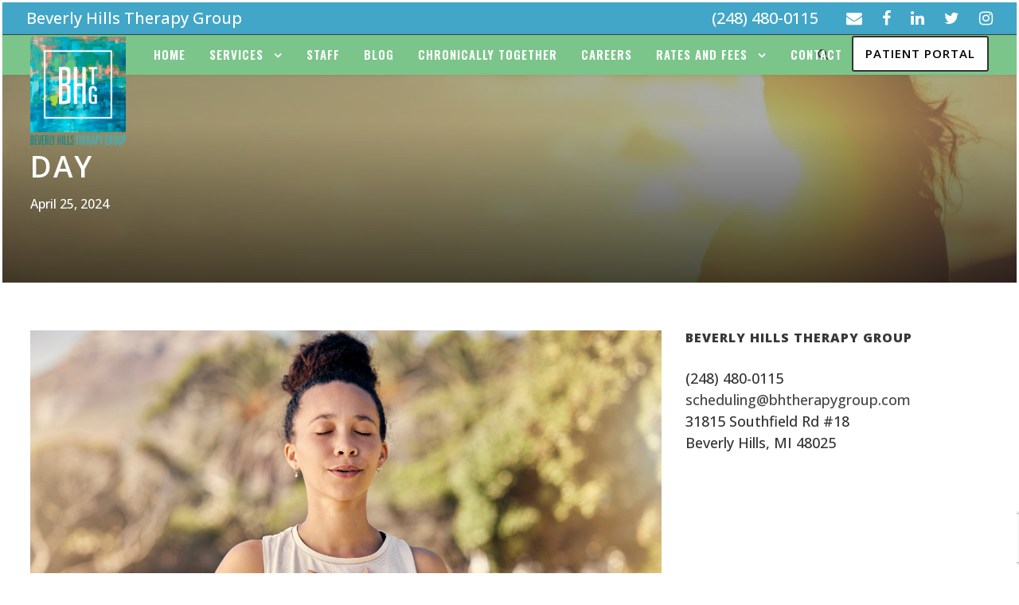

--- FILE ---
content_type: text/html; charset=utf-8
request_url: https://www.google.com/recaptcha/api2/anchor?ar=1&k=6Lei850pAAAAAI2yDRaO0dsYlRzi0cwRI0v6oZtu&co=aHR0cHM6Ly9iaHRoZXJhcHlncm91cC5jb206NDQz&hl=en&v=PoyoqOPhxBO7pBk68S4YbpHZ&size=invisible&anchor-ms=20000&execute-ms=30000&cb=60obphw94www
body_size: 48755
content:
<!DOCTYPE HTML><html dir="ltr" lang="en"><head><meta http-equiv="Content-Type" content="text/html; charset=UTF-8">
<meta http-equiv="X-UA-Compatible" content="IE=edge">
<title>reCAPTCHA</title>
<style type="text/css">
/* cyrillic-ext */
@font-face {
  font-family: 'Roboto';
  font-style: normal;
  font-weight: 400;
  font-stretch: 100%;
  src: url(//fonts.gstatic.com/s/roboto/v48/KFO7CnqEu92Fr1ME7kSn66aGLdTylUAMa3GUBHMdazTgWw.woff2) format('woff2');
  unicode-range: U+0460-052F, U+1C80-1C8A, U+20B4, U+2DE0-2DFF, U+A640-A69F, U+FE2E-FE2F;
}
/* cyrillic */
@font-face {
  font-family: 'Roboto';
  font-style: normal;
  font-weight: 400;
  font-stretch: 100%;
  src: url(//fonts.gstatic.com/s/roboto/v48/KFO7CnqEu92Fr1ME7kSn66aGLdTylUAMa3iUBHMdazTgWw.woff2) format('woff2');
  unicode-range: U+0301, U+0400-045F, U+0490-0491, U+04B0-04B1, U+2116;
}
/* greek-ext */
@font-face {
  font-family: 'Roboto';
  font-style: normal;
  font-weight: 400;
  font-stretch: 100%;
  src: url(//fonts.gstatic.com/s/roboto/v48/KFO7CnqEu92Fr1ME7kSn66aGLdTylUAMa3CUBHMdazTgWw.woff2) format('woff2');
  unicode-range: U+1F00-1FFF;
}
/* greek */
@font-face {
  font-family: 'Roboto';
  font-style: normal;
  font-weight: 400;
  font-stretch: 100%;
  src: url(//fonts.gstatic.com/s/roboto/v48/KFO7CnqEu92Fr1ME7kSn66aGLdTylUAMa3-UBHMdazTgWw.woff2) format('woff2');
  unicode-range: U+0370-0377, U+037A-037F, U+0384-038A, U+038C, U+038E-03A1, U+03A3-03FF;
}
/* math */
@font-face {
  font-family: 'Roboto';
  font-style: normal;
  font-weight: 400;
  font-stretch: 100%;
  src: url(//fonts.gstatic.com/s/roboto/v48/KFO7CnqEu92Fr1ME7kSn66aGLdTylUAMawCUBHMdazTgWw.woff2) format('woff2');
  unicode-range: U+0302-0303, U+0305, U+0307-0308, U+0310, U+0312, U+0315, U+031A, U+0326-0327, U+032C, U+032F-0330, U+0332-0333, U+0338, U+033A, U+0346, U+034D, U+0391-03A1, U+03A3-03A9, U+03B1-03C9, U+03D1, U+03D5-03D6, U+03F0-03F1, U+03F4-03F5, U+2016-2017, U+2034-2038, U+203C, U+2040, U+2043, U+2047, U+2050, U+2057, U+205F, U+2070-2071, U+2074-208E, U+2090-209C, U+20D0-20DC, U+20E1, U+20E5-20EF, U+2100-2112, U+2114-2115, U+2117-2121, U+2123-214F, U+2190, U+2192, U+2194-21AE, U+21B0-21E5, U+21F1-21F2, U+21F4-2211, U+2213-2214, U+2216-22FF, U+2308-230B, U+2310, U+2319, U+231C-2321, U+2336-237A, U+237C, U+2395, U+239B-23B7, U+23D0, U+23DC-23E1, U+2474-2475, U+25AF, U+25B3, U+25B7, U+25BD, U+25C1, U+25CA, U+25CC, U+25FB, U+266D-266F, U+27C0-27FF, U+2900-2AFF, U+2B0E-2B11, U+2B30-2B4C, U+2BFE, U+3030, U+FF5B, U+FF5D, U+1D400-1D7FF, U+1EE00-1EEFF;
}
/* symbols */
@font-face {
  font-family: 'Roboto';
  font-style: normal;
  font-weight: 400;
  font-stretch: 100%;
  src: url(//fonts.gstatic.com/s/roboto/v48/KFO7CnqEu92Fr1ME7kSn66aGLdTylUAMaxKUBHMdazTgWw.woff2) format('woff2');
  unicode-range: U+0001-000C, U+000E-001F, U+007F-009F, U+20DD-20E0, U+20E2-20E4, U+2150-218F, U+2190, U+2192, U+2194-2199, U+21AF, U+21E6-21F0, U+21F3, U+2218-2219, U+2299, U+22C4-22C6, U+2300-243F, U+2440-244A, U+2460-24FF, U+25A0-27BF, U+2800-28FF, U+2921-2922, U+2981, U+29BF, U+29EB, U+2B00-2BFF, U+4DC0-4DFF, U+FFF9-FFFB, U+10140-1018E, U+10190-1019C, U+101A0, U+101D0-101FD, U+102E0-102FB, U+10E60-10E7E, U+1D2C0-1D2D3, U+1D2E0-1D37F, U+1F000-1F0FF, U+1F100-1F1AD, U+1F1E6-1F1FF, U+1F30D-1F30F, U+1F315, U+1F31C, U+1F31E, U+1F320-1F32C, U+1F336, U+1F378, U+1F37D, U+1F382, U+1F393-1F39F, U+1F3A7-1F3A8, U+1F3AC-1F3AF, U+1F3C2, U+1F3C4-1F3C6, U+1F3CA-1F3CE, U+1F3D4-1F3E0, U+1F3ED, U+1F3F1-1F3F3, U+1F3F5-1F3F7, U+1F408, U+1F415, U+1F41F, U+1F426, U+1F43F, U+1F441-1F442, U+1F444, U+1F446-1F449, U+1F44C-1F44E, U+1F453, U+1F46A, U+1F47D, U+1F4A3, U+1F4B0, U+1F4B3, U+1F4B9, U+1F4BB, U+1F4BF, U+1F4C8-1F4CB, U+1F4D6, U+1F4DA, U+1F4DF, U+1F4E3-1F4E6, U+1F4EA-1F4ED, U+1F4F7, U+1F4F9-1F4FB, U+1F4FD-1F4FE, U+1F503, U+1F507-1F50B, U+1F50D, U+1F512-1F513, U+1F53E-1F54A, U+1F54F-1F5FA, U+1F610, U+1F650-1F67F, U+1F687, U+1F68D, U+1F691, U+1F694, U+1F698, U+1F6AD, U+1F6B2, U+1F6B9-1F6BA, U+1F6BC, U+1F6C6-1F6CF, U+1F6D3-1F6D7, U+1F6E0-1F6EA, U+1F6F0-1F6F3, U+1F6F7-1F6FC, U+1F700-1F7FF, U+1F800-1F80B, U+1F810-1F847, U+1F850-1F859, U+1F860-1F887, U+1F890-1F8AD, U+1F8B0-1F8BB, U+1F8C0-1F8C1, U+1F900-1F90B, U+1F93B, U+1F946, U+1F984, U+1F996, U+1F9E9, U+1FA00-1FA6F, U+1FA70-1FA7C, U+1FA80-1FA89, U+1FA8F-1FAC6, U+1FACE-1FADC, U+1FADF-1FAE9, U+1FAF0-1FAF8, U+1FB00-1FBFF;
}
/* vietnamese */
@font-face {
  font-family: 'Roboto';
  font-style: normal;
  font-weight: 400;
  font-stretch: 100%;
  src: url(//fonts.gstatic.com/s/roboto/v48/KFO7CnqEu92Fr1ME7kSn66aGLdTylUAMa3OUBHMdazTgWw.woff2) format('woff2');
  unicode-range: U+0102-0103, U+0110-0111, U+0128-0129, U+0168-0169, U+01A0-01A1, U+01AF-01B0, U+0300-0301, U+0303-0304, U+0308-0309, U+0323, U+0329, U+1EA0-1EF9, U+20AB;
}
/* latin-ext */
@font-face {
  font-family: 'Roboto';
  font-style: normal;
  font-weight: 400;
  font-stretch: 100%;
  src: url(//fonts.gstatic.com/s/roboto/v48/KFO7CnqEu92Fr1ME7kSn66aGLdTylUAMa3KUBHMdazTgWw.woff2) format('woff2');
  unicode-range: U+0100-02BA, U+02BD-02C5, U+02C7-02CC, U+02CE-02D7, U+02DD-02FF, U+0304, U+0308, U+0329, U+1D00-1DBF, U+1E00-1E9F, U+1EF2-1EFF, U+2020, U+20A0-20AB, U+20AD-20C0, U+2113, U+2C60-2C7F, U+A720-A7FF;
}
/* latin */
@font-face {
  font-family: 'Roboto';
  font-style: normal;
  font-weight: 400;
  font-stretch: 100%;
  src: url(//fonts.gstatic.com/s/roboto/v48/KFO7CnqEu92Fr1ME7kSn66aGLdTylUAMa3yUBHMdazQ.woff2) format('woff2');
  unicode-range: U+0000-00FF, U+0131, U+0152-0153, U+02BB-02BC, U+02C6, U+02DA, U+02DC, U+0304, U+0308, U+0329, U+2000-206F, U+20AC, U+2122, U+2191, U+2193, U+2212, U+2215, U+FEFF, U+FFFD;
}
/* cyrillic-ext */
@font-face {
  font-family: 'Roboto';
  font-style: normal;
  font-weight: 500;
  font-stretch: 100%;
  src: url(//fonts.gstatic.com/s/roboto/v48/KFO7CnqEu92Fr1ME7kSn66aGLdTylUAMa3GUBHMdazTgWw.woff2) format('woff2');
  unicode-range: U+0460-052F, U+1C80-1C8A, U+20B4, U+2DE0-2DFF, U+A640-A69F, U+FE2E-FE2F;
}
/* cyrillic */
@font-face {
  font-family: 'Roboto';
  font-style: normal;
  font-weight: 500;
  font-stretch: 100%;
  src: url(//fonts.gstatic.com/s/roboto/v48/KFO7CnqEu92Fr1ME7kSn66aGLdTylUAMa3iUBHMdazTgWw.woff2) format('woff2');
  unicode-range: U+0301, U+0400-045F, U+0490-0491, U+04B0-04B1, U+2116;
}
/* greek-ext */
@font-face {
  font-family: 'Roboto';
  font-style: normal;
  font-weight: 500;
  font-stretch: 100%;
  src: url(//fonts.gstatic.com/s/roboto/v48/KFO7CnqEu92Fr1ME7kSn66aGLdTylUAMa3CUBHMdazTgWw.woff2) format('woff2');
  unicode-range: U+1F00-1FFF;
}
/* greek */
@font-face {
  font-family: 'Roboto';
  font-style: normal;
  font-weight: 500;
  font-stretch: 100%;
  src: url(//fonts.gstatic.com/s/roboto/v48/KFO7CnqEu92Fr1ME7kSn66aGLdTylUAMa3-UBHMdazTgWw.woff2) format('woff2');
  unicode-range: U+0370-0377, U+037A-037F, U+0384-038A, U+038C, U+038E-03A1, U+03A3-03FF;
}
/* math */
@font-face {
  font-family: 'Roboto';
  font-style: normal;
  font-weight: 500;
  font-stretch: 100%;
  src: url(//fonts.gstatic.com/s/roboto/v48/KFO7CnqEu92Fr1ME7kSn66aGLdTylUAMawCUBHMdazTgWw.woff2) format('woff2');
  unicode-range: U+0302-0303, U+0305, U+0307-0308, U+0310, U+0312, U+0315, U+031A, U+0326-0327, U+032C, U+032F-0330, U+0332-0333, U+0338, U+033A, U+0346, U+034D, U+0391-03A1, U+03A3-03A9, U+03B1-03C9, U+03D1, U+03D5-03D6, U+03F0-03F1, U+03F4-03F5, U+2016-2017, U+2034-2038, U+203C, U+2040, U+2043, U+2047, U+2050, U+2057, U+205F, U+2070-2071, U+2074-208E, U+2090-209C, U+20D0-20DC, U+20E1, U+20E5-20EF, U+2100-2112, U+2114-2115, U+2117-2121, U+2123-214F, U+2190, U+2192, U+2194-21AE, U+21B0-21E5, U+21F1-21F2, U+21F4-2211, U+2213-2214, U+2216-22FF, U+2308-230B, U+2310, U+2319, U+231C-2321, U+2336-237A, U+237C, U+2395, U+239B-23B7, U+23D0, U+23DC-23E1, U+2474-2475, U+25AF, U+25B3, U+25B7, U+25BD, U+25C1, U+25CA, U+25CC, U+25FB, U+266D-266F, U+27C0-27FF, U+2900-2AFF, U+2B0E-2B11, U+2B30-2B4C, U+2BFE, U+3030, U+FF5B, U+FF5D, U+1D400-1D7FF, U+1EE00-1EEFF;
}
/* symbols */
@font-face {
  font-family: 'Roboto';
  font-style: normal;
  font-weight: 500;
  font-stretch: 100%;
  src: url(//fonts.gstatic.com/s/roboto/v48/KFO7CnqEu92Fr1ME7kSn66aGLdTylUAMaxKUBHMdazTgWw.woff2) format('woff2');
  unicode-range: U+0001-000C, U+000E-001F, U+007F-009F, U+20DD-20E0, U+20E2-20E4, U+2150-218F, U+2190, U+2192, U+2194-2199, U+21AF, U+21E6-21F0, U+21F3, U+2218-2219, U+2299, U+22C4-22C6, U+2300-243F, U+2440-244A, U+2460-24FF, U+25A0-27BF, U+2800-28FF, U+2921-2922, U+2981, U+29BF, U+29EB, U+2B00-2BFF, U+4DC0-4DFF, U+FFF9-FFFB, U+10140-1018E, U+10190-1019C, U+101A0, U+101D0-101FD, U+102E0-102FB, U+10E60-10E7E, U+1D2C0-1D2D3, U+1D2E0-1D37F, U+1F000-1F0FF, U+1F100-1F1AD, U+1F1E6-1F1FF, U+1F30D-1F30F, U+1F315, U+1F31C, U+1F31E, U+1F320-1F32C, U+1F336, U+1F378, U+1F37D, U+1F382, U+1F393-1F39F, U+1F3A7-1F3A8, U+1F3AC-1F3AF, U+1F3C2, U+1F3C4-1F3C6, U+1F3CA-1F3CE, U+1F3D4-1F3E0, U+1F3ED, U+1F3F1-1F3F3, U+1F3F5-1F3F7, U+1F408, U+1F415, U+1F41F, U+1F426, U+1F43F, U+1F441-1F442, U+1F444, U+1F446-1F449, U+1F44C-1F44E, U+1F453, U+1F46A, U+1F47D, U+1F4A3, U+1F4B0, U+1F4B3, U+1F4B9, U+1F4BB, U+1F4BF, U+1F4C8-1F4CB, U+1F4D6, U+1F4DA, U+1F4DF, U+1F4E3-1F4E6, U+1F4EA-1F4ED, U+1F4F7, U+1F4F9-1F4FB, U+1F4FD-1F4FE, U+1F503, U+1F507-1F50B, U+1F50D, U+1F512-1F513, U+1F53E-1F54A, U+1F54F-1F5FA, U+1F610, U+1F650-1F67F, U+1F687, U+1F68D, U+1F691, U+1F694, U+1F698, U+1F6AD, U+1F6B2, U+1F6B9-1F6BA, U+1F6BC, U+1F6C6-1F6CF, U+1F6D3-1F6D7, U+1F6E0-1F6EA, U+1F6F0-1F6F3, U+1F6F7-1F6FC, U+1F700-1F7FF, U+1F800-1F80B, U+1F810-1F847, U+1F850-1F859, U+1F860-1F887, U+1F890-1F8AD, U+1F8B0-1F8BB, U+1F8C0-1F8C1, U+1F900-1F90B, U+1F93B, U+1F946, U+1F984, U+1F996, U+1F9E9, U+1FA00-1FA6F, U+1FA70-1FA7C, U+1FA80-1FA89, U+1FA8F-1FAC6, U+1FACE-1FADC, U+1FADF-1FAE9, U+1FAF0-1FAF8, U+1FB00-1FBFF;
}
/* vietnamese */
@font-face {
  font-family: 'Roboto';
  font-style: normal;
  font-weight: 500;
  font-stretch: 100%;
  src: url(//fonts.gstatic.com/s/roboto/v48/KFO7CnqEu92Fr1ME7kSn66aGLdTylUAMa3OUBHMdazTgWw.woff2) format('woff2');
  unicode-range: U+0102-0103, U+0110-0111, U+0128-0129, U+0168-0169, U+01A0-01A1, U+01AF-01B0, U+0300-0301, U+0303-0304, U+0308-0309, U+0323, U+0329, U+1EA0-1EF9, U+20AB;
}
/* latin-ext */
@font-face {
  font-family: 'Roboto';
  font-style: normal;
  font-weight: 500;
  font-stretch: 100%;
  src: url(//fonts.gstatic.com/s/roboto/v48/KFO7CnqEu92Fr1ME7kSn66aGLdTylUAMa3KUBHMdazTgWw.woff2) format('woff2');
  unicode-range: U+0100-02BA, U+02BD-02C5, U+02C7-02CC, U+02CE-02D7, U+02DD-02FF, U+0304, U+0308, U+0329, U+1D00-1DBF, U+1E00-1E9F, U+1EF2-1EFF, U+2020, U+20A0-20AB, U+20AD-20C0, U+2113, U+2C60-2C7F, U+A720-A7FF;
}
/* latin */
@font-face {
  font-family: 'Roboto';
  font-style: normal;
  font-weight: 500;
  font-stretch: 100%;
  src: url(//fonts.gstatic.com/s/roboto/v48/KFO7CnqEu92Fr1ME7kSn66aGLdTylUAMa3yUBHMdazQ.woff2) format('woff2');
  unicode-range: U+0000-00FF, U+0131, U+0152-0153, U+02BB-02BC, U+02C6, U+02DA, U+02DC, U+0304, U+0308, U+0329, U+2000-206F, U+20AC, U+2122, U+2191, U+2193, U+2212, U+2215, U+FEFF, U+FFFD;
}
/* cyrillic-ext */
@font-face {
  font-family: 'Roboto';
  font-style: normal;
  font-weight: 900;
  font-stretch: 100%;
  src: url(//fonts.gstatic.com/s/roboto/v48/KFO7CnqEu92Fr1ME7kSn66aGLdTylUAMa3GUBHMdazTgWw.woff2) format('woff2');
  unicode-range: U+0460-052F, U+1C80-1C8A, U+20B4, U+2DE0-2DFF, U+A640-A69F, U+FE2E-FE2F;
}
/* cyrillic */
@font-face {
  font-family: 'Roboto';
  font-style: normal;
  font-weight: 900;
  font-stretch: 100%;
  src: url(//fonts.gstatic.com/s/roboto/v48/KFO7CnqEu92Fr1ME7kSn66aGLdTylUAMa3iUBHMdazTgWw.woff2) format('woff2');
  unicode-range: U+0301, U+0400-045F, U+0490-0491, U+04B0-04B1, U+2116;
}
/* greek-ext */
@font-face {
  font-family: 'Roboto';
  font-style: normal;
  font-weight: 900;
  font-stretch: 100%;
  src: url(//fonts.gstatic.com/s/roboto/v48/KFO7CnqEu92Fr1ME7kSn66aGLdTylUAMa3CUBHMdazTgWw.woff2) format('woff2');
  unicode-range: U+1F00-1FFF;
}
/* greek */
@font-face {
  font-family: 'Roboto';
  font-style: normal;
  font-weight: 900;
  font-stretch: 100%;
  src: url(//fonts.gstatic.com/s/roboto/v48/KFO7CnqEu92Fr1ME7kSn66aGLdTylUAMa3-UBHMdazTgWw.woff2) format('woff2');
  unicode-range: U+0370-0377, U+037A-037F, U+0384-038A, U+038C, U+038E-03A1, U+03A3-03FF;
}
/* math */
@font-face {
  font-family: 'Roboto';
  font-style: normal;
  font-weight: 900;
  font-stretch: 100%;
  src: url(//fonts.gstatic.com/s/roboto/v48/KFO7CnqEu92Fr1ME7kSn66aGLdTylUAMawCUBHMdazTgWw.woff2) format('woff2');
  unicode-range: U+0302-0303, U+0305, U+0307-0308, U+0310, U+0312, U+0315, U+031A, U+0326-0327, U+032C, U+032F-0330, U+0332-0333, U+0338, U+033A, U+0346, U+034D, U+0391-03A1, U+03A3-03A9, U+03B1-03C9, U+03D1, U+03D5-03D6, U+03F0-03F1, U+03F4-03F5, U+2016-2017, U+2034-2038, U+203C, U+2040, U+2043, U+2047, U+2050, U+2057, U+205F, U+2070-2071, U+2074-208E, U+2090-209C, U+20D0-20DC, U+20E1, U+20E5-20EF, U+2100-2112, U+2114-2115, U+2117-2121, U+2123-214F, U+2190, U+2192, U+2194-21AE, U+21B0-21E5, U+21F1-21F2, U+21F4-2211, U+2213-2214, U+2216-22FF, U+2308-230B, U+2310, U+2319, U+231C-2321, U+2336-237A, U+237C, U+2395, U+239B-23B7, U+23D0, U+23DC-23E1, U+2474-2475, U+25AF, U+25B3, U+25B7, U+25BD, U+25C1, U+25CA, U+25CC, U+25FB, U+266D-266F, U+27C0-27FF, U+2900-2AFF, U+2B0E-2B11, U+2B30-2B4C, U+2BFE, U+3030, U+FF5B, U+FF5D, U+1D400-1D7FF, U+1EE00-1EEFF;
}
/* symbols */
@font-face {
  font-family: 'Roboto';
  font-style: normal;
  font-weight: 900;
  font-stretch: 100%;
  src: url(//fonts.gstatic.com/s/roboto/v48/KFO7CnqEu92Fr1ME7kSn66aGLdTylUAMaxKUBHMdazTgWw.woff2) format('woff2');
  unicode-range: U+0001-000C, U+000E-001F, U+007F-009F, U+20DD-20E0, U+20E2-20E4, U+2150-218F, U+2190, U+2192, U+2194-2199, U+21AF, U+21E6-21F0, U+21F3, U+2218-2219, U+2299, U+22C4-22C6, U+2300-243F, U+2440-244A, U+2460-24FF, U+25A0-27BF, U+2800-28FF, U+2921-2922, U+2981, U+29BF, U+29EB, U+2B00-2BFF, U+4DC0-4DFF, U+FFF9-FFFB, U+10140-1018E, U+10190-1019C, U+101A0, U+101D0-101FD, U+102E0-102FB, U+10E60-10E7E, U+1D2C0-1D2D3, U+1D2E0-1D37F, U+1F000-1F0FF, U+1F100-1F1AD, U+1F1E6-1F1FF, U+1F30D-1F30F, U+1F315, U+1F31C, U+1F31E, U+1F320-1F32C, U+1F336, U+1F378, U+1F37D, U+1F382, U+1F393-1F39F, U+1F3A7-1F3A8, U+1F3AC-1F3AF, U+1F3C2, U+1F3C4-1F3C6, U+1F3CA-1F3CE, U+1F3D4-1F3E0, U+1F3ED, U+1F3F1-1F3F3, U+1F3F5-1F3F7, U+1F408, U+1F415, U+1F41F, U+1F426, U+1F43F, U+1F441-1F442, U+1F444, U+1F446-1F449, U+1F44C-1F44E, U+1F453, U+1F46A, U+1F47D, U+1F4A3, U+1F4B0, U+1F4B3, U+1F4B9, U+1F4BB, U+1F4BF, U+1F4C8-1F4CB, U+1F4D6, U+1F4DA, U+1F4DF, U+1F4E3-1F4E6, U+1F4EA-1F4ED, U+1F4F7, U+1F4F9-1F4FB, U+1F4FD-1F4FE, U+1F503, U+1F507-1F50B, U+1F50D, U+1F512-1F513, U+1F53E-1F54A, U+1F54F-1F5FA, U+1F610, U+1F650-1F67F, U+1F687, U+1F68D, U+1F691, U+1F694, U+1F698, U+1F6AD, U+1F6B2, U+1F6B9-1F6BA, U+1F6BC, U+1F6C6-1F6CF, U+1F6D3-1F6D7, U+1F6E0-1F6EA, U+1F6F0-1F6F3, U+1F6F7-1F6FC, U+1F700-1F7FF, U+1F800-1F80B, U+1F810-1F847, U+1F850-1F859, U+1F860-1F887, U+1F890-1F8AD, U+1F8B0-1F8BB, U+1F8C0-1F8C1, U+1F900-1F90B, U+1F93B, U+1F946, U+1F984, U+1F996, U+1F9E9, U+1FA00-1FA6F, U+1FA70-1FA7C, U+1FA80-1FA89, U+1FA8F-1FAC6, U+1FACE-1FADC, U+1FADF-1FAE9, U+1FAF0-1FAF8, U+1FB00-1FBFF;
}
/* vietnamese */
@font-face {
  font-family: 'Roboto';
  font-style: normal;
  font-weight: 900;
  font-stretch: 100%;
  src: url(//fonts.gstatic.com/s/roboto/v48/KFO7CnqEu92Fr1ME7kSn66aGLdTylUAMa3OUBHMdazTgWw.woff2) format('woff2');
  unicode-range: U+0102-0103, U+0110-0111, U+0128-0129, U+0168-0169, U+01A0-01A1, U+01AF-01B0, U+0300-0301, U+0303-0304, U+0308-0309, U+0323, U+0329, U+1EA0-1EF9, U+20AB;
}
/* latin-ext */
@font-face {
  font-family: 'Roboto';
  font-style: normal;
  font-weight: 900;
  font-stretch: 100%;
  src: url(//fonts.gstatic.com/s/roboto/v48/KFO7CnqEu92Fr1ME7kSn66aGLdTylUAMa3KUBHMdazTgWw.woff2) format('woff2');
  unicode-range: U+0100-02BA, U+02BD-02C5, U+02C7-02CC, U+02CE-02D7, U+02DD-02FF, U+0304, U+0308, U+0329, U+1D00-1DBF, U+1E00-1E9F, U+1EF2-1EFF, U+2020, U+20A0-20AB, U+20AD-20C0, U+2113, U+2C60-2C7F, U+A720-A7FF;
}
/* latin */
@font-face {
  font-family: 'Roboto';
  font-style: normal;
  font-weight: 900;
  font-stretch: 100%;
  src: url(//fonts.gstatic.com/s/roboto/v48/KFO7CnqEu92Fr1ME7kSn66aGLdTylUAMa3yUBHMdazQ.woff2) format('woff2');
  unicode-range: U+0000-00FF, U+0131, U+0152-0153, U+02BB-02BC, U+02C6, U+02DA, U+02DC, U+0304, U+0308, U+0329, U+2000-206F, U+20AC, U+2122, U+2191, U+2193, U+2212, U+2215, U+FEFF, U+FFFD;
}

</style>
<link rel="stylesheet" type="text/css" href="https://www.gstatic.com/recaptcha/releases/PoyoqOPhxBO7pBk68S4YbpHZ/styles__ltr.css">
<script nonce="mkbUS_uRhCdWRb6A4_QAfg" type="text/javascript">window['__recaptcha_api'] = 'https://www.google.com/recaptcha/api2/';</script>
<script type="text/javascript" src="https://www.gstatic.com/recaptcha/releases/PoyoqOPhxBO7pBk68S4YbpHZ/recaptcha__en.js" nonce="mkbUS_uRhCdWRb6A4_QAfg">
      
    </script></head>
<body><div id="rc-anchor-alert" class="rc-anchor-alert"></div>
<input type="hidden" id="recaptcha-token" value="[base64]">
<script type="text/javascript" nonce="mkbUS_uRhCdWRb6A4_QAfg">
      recaptcha.anchor.Main.init("[\x22ainput\x22,[\x22bgdata\x22,\x22\x22,\[base64]/[base64]/[base64]/[base64]/[base64]/[base64]/KGcoTywyNTMsTy5PKSxVRyhPLEMpKTpnKE8sMjUzLEMpLE8pKSxsKSksTykpfSxieT1mdW5jdGlvbihDLE8sdSxsKXtmb3IobD0odT1SKEMpLDApO08+MDtPLS0pbD1sPDw4fFooQyk7ZyhDLHUsbCl9LFVHPWZ1bmN0aW9uKEMsTyl7Qy5pLmxlbmd0aD4xMDQ/[base64]/[base64]/[base64]/[base64]/[base64]/[base64]/[base64]\\u003d\x22,\[base64]\\u003d\\u003d\x22,\x22w5V/[base64]/[base64]/[base64]/CmADCtcKWw53Cv8ODK8OWajRaccKRFQc1wpdcw5XDhwhdwr1iw7MTfA/DrcKgw45gD8KBwprCrj9fQsO5w7DDjkTCmzMhw7MDwoweAMKjTWwCwoHDtcOEM2xOw6U6w5TDsDtPw63CoAYUYBHCuwg0eMK5w6fDoF9rKsOYb0AaFMO5PjYMw4LCg8KODCXDi8OSwrXDhAAuwp7DvMOjw50Fw6zDt8OlK8OPHilwwozCuwfDlkM6wojCuw9swp/Dl8KEeXYIKMOkGC9XeVDDpMK/ccKmwonDnsO1e1Mjwo9sOsKQWMOlGMORCcOaB8OXwqzDusOeEnfCqhU+w4zCvcKKcMKJw7xyw5zDrMOaDiNmRMO3w4XCu8O+WxQ+bsO3wpF3wofDiWrCisOYw7UEfsKhW8OTIsKNwrPCusORckhKw6Eaw5Urw4DCpkXCmsKoPsOGw6/DuQw/wqFbwpNjwqtUwpfDpVzDpWnCp1tIw4rCm8OnwqzDu3LDt8Oew5XDqW3CoyrCp3jDgsOgZWTDqzDDgcOewrfCtcK0DMKbR8OwLMKDNMO8w6bCrMO6wq7DjWMNIB4zElBwX8KtPcOJw4jDgMOOwoJkwoPDlGdmP8ONERp/[base64]/CvcKeK8OoS8KYAMKvOsKvelQkBS1nVMKTPEc2w67CucOQZMKrwotJw4wow5rDncOXwq8ewqrDjF7Dh8OIJ8KxwrNGPiMVGSrDoxw4LyjCiy7Ci28fwos/[base64]/w64fTTR6F3YCbkBJSMOTfj8Nw55ww67CpMO9wrlxH2oBw54aIgJ2wpvDuMOzKErCkmRLFcK9UUZ3ZsKYw7XDhsOkw7oQC8KaKUMbGsOAXsO5woUyfMKuZR3Ci8KpwpTDgsOEOcOfdALDrsKAw4LCizrDl8KRw7tSw6QAwq3DlcK5w787Cjc2esKJw7g1w4/CoSkZwoINYcOaw5MkwowhMsOKf8Kjw7DDlcKwVcKhwoIlw5fDvcKOHBklIMKfFgTCqcOrwr9dw4hjwoc+wpvDhMOBV8Kiw7LCn8KBwp8RY0DDj8Krw7HCh8K5MhVuw7fDgcKxM1/CisOawqrDiMOPw5bChcOSw64Dw4PCpsKsacOGcMO0IiHDr1PClsKVSAfCicOowqbDicOROWYxH2AIw51bwppgw6hxwrx+Jm3Dl0vDvjPCumMFaMO5OQ4GwqI6wrDDgjTChMOWwqBKXcKRdw7DpRvChsKkXXrCk0HCnj8Ka8O5dFgsaXzDmMO/w4E8wpAdfMOcw6bCtTnDr8OLw4ACwofCvFTDqT8FQCrCj18SWsKLJcKYDsOsSsOGEMOxbzXDm8KIMcOSw5/DusKBCsKGw5FXK0XClnDDiQvCssOKw5lGBHfCsA/CjGBIwpp6w519w6ECXkkAw6oANcOKwooBwqYsQm/[base64]/w5PCpMKKw4vDpcKMZsKSLXsUw54lwpR2wqYzw5/DgMOzcz/[base64]/CgMKWRQLDusOseyllKsOAw6vCuhfDr1dkCsKlWhrDiMOrQGImasOlwpvDusKcChJvwpjDnkTDusOEwpfCp8OCw74Hwq/CthYsw49pwqVDw5AkTQ7CtsK9wokewrpfO2wIw6pFNcKUw6nDuSsFP8OBU8OME8K0w5fCisO/G8K5ccKPw5jCgX7DkF/[base64]/wonCn8KfTTzDr8OVwrAow6wAw6TCvgUEZsOEExstaFrCncKVAAAkwrjDrsKVIsOow7/ChzY3IcKtZsKJw5fCinIQeCjCiCJhV8KmVcKawrxdDTLCocOMNBtDcQZbQh0BNMOUJ3/[base64]/[base64]/Cin7CosKnfsK/wrQGFsKfOXF2w5NiA8O1Mhx8wqjCokEYRU5Lw5/DoHAgwqJ/w41CYFAiSMK5w6dBw6J1ScOyw5pCBsOMLsOgPgDCqsKBVwVwwrrCiMK4cVwwHSvCqsO1w7Q8VjQ3w5BNwq7DusKBXcOGw4kNw6zDmF/Dg8KJwp3DvMO+VMOeaMO+w4PDjMKSScK1ccK3wqnDh2DDuWTCrm4LHTLDr8O+wrzDixLCksOEwpB6w4HCklc4w7bDkSUadMKXU33DvUTDvi/DumTCkMKow5l4RsKNScOCF8OvE8OrwoLCgMK/w4xcw5pRwplkTEnCnHPDhsKlSMOww6oIw7LDiFDDrcO6X00JJ8KXLcK2JzHCjMO7a2MabsO7wpANDUXDnQpkwokGKcKAEVwSw6nDp3/DiMOHwp1IVcO5wrvClFEiw6xIdsORAATCuHnDu0cXTTXCt8Kaw5vDvDhGT2EXMsKRwox2wpBkw43CtTYbBVzClwPDncONGA7Dk8OFwoAGw64RwoYIwo9oTsK7STFWWMO8w7PCkHcNwrzDnsO4woVGS8K7HsOYw5o3wqvCpBvCv8KPwoDCo8OGwp8mw4TDocKGMgAPw7/CqcKlw7oKa8OpTyM9w4QabHHDrsO1w45YAMOddyZJw4DCrW5BcWNhW8KJwrrDsl1Lw6IydsOtIMOkwpvDtUDCiDbDgMOgV8K1bzfCv8K8worCpEcKwqh4w4MkA8KKwrU/bBfClVQMBCEIaMKrwqDCtwFSVx47wrvCs8KoccOQwpjDv1HDs1zCtMOmwqcsY2x9w4MoEsKgG8O7w5zDlgU8IMOpw4B5TcOpwofDmD3Dk07ChFw8U8O+wpMQwpIdwpIudlXCnsK0UnUFS8KFTkIYwq41OF/Co8KIw6wzR8ORwqISwqXDm8KWw60kw7bCsj/[base64]/CucKcSBhCwr/CrsKuw5JEUnDDssOrw5bCh2RFw5TDlcKKf0dpRcOpS8OnwpjDr27DkcOKwq7DtMOWIsOUGMKgUcOZwprDtXHDvzF/wrvClRlBJzUtwrYYbDB6w7HCiBXDvMO9IcKMUMO4fcKQwrPDiMKHOcOpwpjCicKPf8Ovw43Cg8KNDRXClTLDqHfDlTFjdgg4wofDiSzDvsOjwrDCtsO3wohSNsOJwpt5FnJxwppzw5BAwpbCgXk9wobCjDUQH8O7w4/Cp8KYc3LCt8OyNMOmO8KgNSQhbG3CqsKle8KMwqJ3wrvCiSUkwqM0w5/Cv8KeUm9qZzU8wpHDmCnClkvCuHfDgsO6G8Omw7fDsh/[base64]/Cv8OREWQXTxLDq3gzbcOOYBjCisKJwqPCqcOODcKiw6ZtYMOIdcKbT04fCCXDlwNBw6Bwwo/DiMOcFMOuY8OOR0V0fQHCoCEGwo3CmmnDtwdEU1tow6lKWsKxw6lVRCDCqcOyZcKYY8OyNsOJamJZbi3Do0TCo8OoecKiYcOaw4/CuDbCucKWQyY4MlXCp8KBeBMqGmccH8K0w7rDlQ3ClB/[base64]/[base64]/Cg8KVw5lMSCjCrsOPwqUyeMKTdyF8NcKOYARAw51jH8OfIAMLdcKswpt6D8OrYDnCligSw4lDw4LDoMO3w5rDnG7ClcOFZ8OjwoTClcKyJTDDssKnwp/CmTDCmEA2w5DDpgIhw5lsRxPDkcKFwr3DpEHClGfCtsOBwpldw4cZw688woVdwp7DnhM6F8OSVcOvw6bCtyJxw6NkwoAmLsOswoXCmjzDncK/KsOnccKiwovDlHjDnwldwqLClcOjw4AnwoV9w7bCoMOxSBvDnGd4M2zCjBXCrg/DpDNpLDLCkMKYbjhhwozCoWHDncOICcKTCGcxV8ObWMKIw7fDpGrCrcK8McO/wq3Co8KSwo51NHPDs8O0w4FUw6/Dv8O1KcOZW8KKwpvDu8OywrMGOcKyT8K8DsOCw7kgwoJ6SF4gU03CuMKiTW/DqsOtw7RJwrDDhMO+Yz7DogdZwpTCgDgQChI5FMKtV8KLY0piwqfDhktWw5LCrhVdYsKxcxDDgsOKwqcmwr95wrwHw4PCksKPwojDn27CsxN4w6lXZMO9YVLCocO9L8OkITLDoj5Bw7XCiWjDmsKgw4bClgAcAAnDosKxw5BJL8OUwrdEwq/DihDDpBw2w4I+w5sswqnDoi5lw4kOLcKrQABGdivDscONXy7CvcOUwpVrwpZTw7PCtMO/[base64]/DjsOKwqhHH8K9wrPDu2rCk8K1wroIw6pvWsKjBcKBFMKVXsKcRcORc07CtG7CpcOZw7HDuyzCiSc6w7ooNF3Dq8Kow7HDucKiY0XDhgfDicKpw7nDo0hnRMOuwp5GwoPDlBzDlMOWwoJQw61sflnCp04SCjPCmcOPd8OGR8OQwq/Dtm0bW8OUw5t1w4jCnS1kXsOCw60ewq/[base64]/CnxspUDLCuwgRwrrCjT8mE8K9ZcKVwqPDgEFTwoNvw6rCkMKVw5/Cqx8Ew5xew41Aw4XDnAZZwokCDyVLwr4qSsKUw7/DiVs7w50QHsORwo7CgMOlwq3CumV3S14rLBjDhcKfWiPDkxM+J8OcBMOHwoo0w7vDlcOvAnxiQsKIRMOEWsO3w6k9wpnDgcOLCMKcBMOnw59MWzlqw5gFwohreD8UH1fCjcKdaVXDjMK/wp3CqjPDosKrw5bDkT0UCC8PwpXCrsOnC0pFw50BFX9/KCvCjT99w5XDscOtQX9kGWFVwrvCuw3ChRjClcKBw77Dphxkwop3w4AxNMOuw6zDslNnwrMCXGJow7MCNMO1CknDoAgbw64cwqzDj1s5Lxd+w4k1NMOJQidZCMOKQsKNOzBAw7vDi8OuwpFuAkPCsRXCg0bDl3lIPT3CjRLDlsKlfMO9wq15YAAUwogUEi/CkA1WUwEuDTFrDwU3wrVrw4xpw4giLcK7TsOIX0LCtixiMm7Cn8OHwpDDtcO/[base64]/CkFIYwrYbw51ZZVvCkcOfw4MNwpcMw5dPwpVHwo97w64CMRonwq/[base64]/[base64]/wonDt8OBEwB1w5DDl8OxwqZBw5XCq8O8wqTDjcKFZnHCkVPCpkPDiUfDqcKONXPDtVM4A8O/w74IH8O/aMOWw7k+w4LDrHPDiTQTw4rCm8KHw6FUBcKcP2lDG8OJIFDCkCHDmMKYTg4ZcsKtXCQcwoFHe2PDu0wKLF7CtMOWwqAmTWzCv37DmEzDqAI5w65Zw7fDkcKMw4PCksKkw6fDmW/Cp8KnH2zCisO+P8Kbwo84UcKob8Ovw5oaw60iNDzDrxXDh00qNMORPWbCg0/DtHQAVTVxw7pcwpJEwps0w7bDo3DDnsKMw6QVZMK7I1jDllUJwqfDhsKEUH1dQsO8G8KYfnLCqcKTNBEyw5wcAcOfdMO1IAlRbMOpwpbCkHNuw6h7wp7CiyTCtBXCq2MtOnDDuMOKwpnCicOISknCucKqExApQF4bw4jDlsKxbcKOaCnCrMOEQlRMWyYlw6QXcMKXwq/CnsOYw5p0XsO6DnE2wpfCnQN7d8K5woLCqlBibW5jw6nDpMOOMcO3w57DoxU/OcKUQV7Dg13CoEwiw4gsDcOUYsOvw63CnADCnV9CHsKqw7NZa8KiwrrDlMOLw706cGUdw5DCocOLbghASTnDkBMAdcOkcsKuPBl1w6zDux/Dk8O5fcKveMK+JMObaMKdL8Ktwp92wot5CkTDkUE7an/DgA3DjxYDwqUuCAhHXjhAFzDCssKZVMO9WcKsw5zCpXzCvBjDjMKZwp/CnFIXw73Cq8OTwpcGHsKgNcODwrnDpyLDsSPDmzdXd8KqcXfDtBFuOcKxw7QSw69uZ8KrQCEww4/CvBpYZh4zw63DjMOdCw/Cj8OMw53DksKfw6gFLQVrwp7CpcOhw5kBPsOWw7jDlMKpJ8KDw5zCvMK7wrHCnFMtPMKewqJHw55+B8KnwpvCv8KnKCDCt8ODTT/CrsKBARbCp8K7wrLCsFTDixvCssOnwrhZw63Cs8OaKV/DvR/CnV7Cn8OYwo3DkyfDrE4uw4pnOcOyccOSw6bDtxnDlQTDhRLCixB9IHgQwrs6wpbCnEMSRcOwM8O7wpVDcRtcwrFfUFzDnjPDncOrw6DDg8K1wpYRwrdYw799VcOrwoMHwq/[base64]/[base64]/[base64]/Du8KOD8OgwrjDs8Osw45XwrAbMyFbCFzDg8KCU1nDmcOBwqrCuGDCvTHCn8KuL8Kvw6FCw6/Ch0p7IyRWw67CsS/DoMK1wq3CpkdRw6sXwqUZXMKzwq3Cr8KAM8KOw45bw59bwoMXGBQnBB3CvQ3CgmrDmsKmBsKvLXU5w654a8O1cVAGw4XDmcK3G1/CucKiCUZeRsKaZsO9NE7DjG09w65UH1TDoT8IJkrCocKHEsOZw4TDqlYswoQnw5EIwrTDtDwBwrTDr8Orw6dawp/DrcKdwq4kVsOfw5vDkBQxWcKRC8OPOgUUw5xcbD7DnsKYYcKRw7g2VsKDRCTDokLCpcKlwqHCocOjwopLBsO3DcKYwoPDrsKAw5FZw5/[base64]/Du8KLw7HDr8OWwptXdXDCt8KNaWATFsKmw6Qaw6DDv8O5wqbDvETDqMKawq/[base64]/DkQVawq/[base64]/[base64]/w5LDomTDv8OiMz7CjsO6TcKbSMO8NWTCjMK8wqTDnMKANhHDjk/DiWkuw6PCosKgw5LChcK0wrF+XyLCpcKvw6tWaMOAwrzDlyPDo8K7w4bDgxZYccO6wrcLEcKKwobCkXpXHAvDu209w7fDhsKYw7EFHhjDjhAiw5jCvnMkC2bDo2tLVMO3wqtPD8OFYQh1w5fCuMKKw7fDhcO4w5XDiF7DrsKewpnCvE7DvcO/w5TDhMKdw4VeChvDlcKRw7PDpcOkO1UcDXfDjcOtw68fNcOMWMOmw5BhecK8w4FEwrPCp8Ofw7vDhMKfw5PCoVzDlD/ChwbDncOiDMKqM8OncMO/[base64]/ClMKlGQDCrcKUFsO/w6fDqyHCjzzDtsOQDgY5wqXDscOIWQhIw6NNw7E3MMOfwq1ObcK5wp3DqhDCugAmPMKpw6vCoz9lw4rCjAF7w6dlw69vw6gCDnLDjALCuW7Cg8OINcOdPMOhw6TCmcKQw6QEwoLDrsK9J8Ohw4dZwoQMTjNIfBonw4HCrsKCBx/DvcKtf8KVI8K7LXDCv8ORwrzDqFMxe3/ClMKaRsOaw5cVQBbDhX1iwrnDkzPCt3PDssOUSsKKYg3DnAXClTjDp8Oiw4LCicOnwpnDsAoXwpXDoMK2fcKYw7EPAMKebsKwwr4UW8K/w7p/YcKIw6LDjw4LPjjClsOmchZqw6xRwoHCgMK/J8Kfwo5aw6jDj8OjOXoLJ8K5AMO6wqvCr0bDosKkwrLCo8OsPsOUw5/DuMKzNHTCpcKqOMKQw5UPU04eBMKBwo9IBcOsw5DCvxTDrsOJXA3Dl3bDuMKNDsK5w6DDocKgw5c5w5MuwrAiw4Q1w4bDg3V0wqzDncODKz4Nw7s/[base64]/DmsKnw7ATwqjDt8ODwqzCmxJcw50CwqjDtVzDhTwIAC1cSsOJw4bDisKgW8KXZMKrU8OIYX9tQws0McOow782cibDlcO9woTCpCB4w5rCvHwVCMKmayDDi8K0w5DDucKmdTt8VcKsamLCkS8zw5/CucKjb8OUw47DgSfCuTTDgzbDjlHCqcOywqDDsMKgw6JwwpPDgUnClMKLMDYswqA+w5bCocOaw6fCo8KBwql2w4LDo8K4EE3CuELCnnZhHMORRcKHOXJAbhPDhXsBw7UdwrfDrVQmw5Yrw4lGJxHDlsKBwp7DhsO/[base64]/[base64]/[base64]/Cl0ZewpBdw4HDjkrDpsOdwrweV8OOFhrCjURUdC7CpMKLEMKnw6w8WmTCmF0xCcOJwq3Ch8Kdw5jDscKRw7nCr8O1CwHCvMKXUcKzwqjCkz1KD8OBw5/CmsKkwqbCumDCisOuNztefcOjJcKPeBtGeMOKJQfCgcKFDRkdw6AHQXZ6w5DCg8ODwp3Dp8OkR2wdwpIuw6slw7TDo3Icwp4Lw6TCl8OFfMO0w4nCpEfDhMKJexIgQsKlw6nCn3Q4bw7DsF/DiXgQwovDq8OCORLDj0UpAMOWw73DqgvDncKBwqlhwr0YCn5wDUZ8w6zCmsKhwrRJPVjDgRzCi8O1w5rDnzDCqMOAIiLDrcK0O8KBFsOpwqHColTCsMKWw4HCuQnDhcOLwpvDgMOZw7YTw4QoeMKtTSvCncKAwoHCj37Cp8OUw6TDungCFcOJw4nDuRfCg3/CjMKJLUfDkRrCl8OkbXPCnXkNXMKYwqnDvAk0Uh7CrMKEw6Iye38Jwq7DhTHDjURXLFV7w47Cqw8mQHhhNgrCs30Dw4HDrFnCrxnDtcKFwqzDk109wqp/TMOww7/DvcK1w5HDiUQXw7x/w5DDhsK+HG8Cw5bDkcO1woDCvAXCjcOdfgd+wr5kFiQ9w7zDqEg2w6FewoMkWcKgcFhmwotUKsO/w7cHM8KJwr/Du8Oawrkfw57ClcKUW8Kaw4/CpsOfB8OUQMKyw4QVwr/DrSdKUX7DkA1JNQvDjMKTwrjDicOIwqDCvMOPwp3Ch38ww7jCgcKvw7DDtW5BBsKFJT4oAAvDvwjCnV7Cv8KNC8OiOh84NsOtw79MScKKJcOGwpowOcOIwofDs8Ktw7sCHF9/T3Izwq3DtCAvMcKjcnHDp8OGRVbDqmvCuMOww7gHw5vDscOhwrcgZMKEwqMlwq/CvDXCqMOXwpkNWsOEexrDv8OFUF5mwp1TS0PCjMKOw6rDsMOswrIeVsKfPykJw6QWwpJMw6LDl2wpGMOSw7fDuMOLw4jCmsK1wo/[base64]/CoQgzw4DDmcKJSMKxw7/DqMKhwqHDrcOwwobDicKlwpPCjwrDi37CmcKJw4VbdcOpwpwWM33DsA8NJU/DhsOqesKvZ8Omw5fDiDVVWMKxGmnDk8KCX8O7wqg0w5lywq0nIcKGwpp0LcOEXhd4wrBdw73Diz/[base64]/CsMOVT01Aw7sHwqzCsWoWUMOidsOmS8OrZcOzwqHDqCfCtMOdw6zDuF8eFcKeIsK7OW3DjAtTIcKXWsKfwrHDiVk8a3LDhcKRw7bCmsKMwq42eh3DqhXDm0Y3MUk7wqtYBMKvw6DDsMKhwqfCh8ONw53Dq8KoNcKTw58pLcK/OyYYTF7CusOLw50pwqcHwrApO8Ovwo/CjBxjwqYMSV57wpJVwpNgAcKBbsOuw6XCpcOsw6xPw7jCgsOww7DDlsOiURHDkj7DpFQXYCk4Jn7CosOHXMKfesOALsOuM8OxS8OZB8OXw47Dti8yTsK0TH4Mw5PDhBLCosOyw6zCpyfDr0h6w7w6w5HDpn0Vwo3DpcKYwrbDrWrDhHXDsjrCi0EGwq/[base64]/DojrCrsKAw4TDmQXDosK6RSHDsMKuwobCk8O4w7PCuMOIwpAEw58MwqZzPGNKw55ow4YwwqPCpgrConERJxFRworDsyhyw67Du8Omw7nCpjA8GsOkwpYsw6rDu8KvaMOaNTvCvDrCpXfDrj4rw69mwr/DtjxPYsOtVMKTd8Kfw6wPOWVPFBzDtsOna08HwrjCs2DCkBjCl8O3YcOjw60swoJcwpAYw5zDjwXCjR1STxouWlfCtDrDmTvDnxdqP8OPwohXw4nDpkbDj8KxwobDq8KoQHzCpsKfwpsEwqTCqcKFwoAWMcK/W8OtwqzCmcOfwoxvw7M0PsKTwoHCrMObRsK5w682HcKmwpdafxTDl2rDgcKUZsObUsOwwovCiS5YX8KvdMOZwqk9w65zwrASw61qDcKaTGDDjHdZw64iRHVcAmfCmsK8wplNcsO/w6jCuMKPwpFjBGZHbsK/[base64]/wpwpwogTAMOZwpkjw4U8w4fDnnlZIMKww4Qaw5kAw6zColARG1PCncOJeiY9w5PCt8O0wqXClnLDqsKQaFEAMBEvwqg9w4HDiRLCn3dUwrJwCHHCicKUWsOVfMK/wqXDssKWwprClwDDmWUnw77DhcKRwr5CZ8KtPhLCqcO9SEXDtTdbw41VwroNOgPCoVcmw6rCrMKXw782w7wBwoDCr11KRMKnwoUowpkHw7clKSjDl1/DpA0dw7LCuMOow7TCgWQMwptgHC7Doy7DpsKAVsOzwpvDuhLCs8O5wp01wp8ewpRyUX3CoFArJ8OVwocabGTDkMKDwqZww5sjFMKRVMKiGApLwrBRw5pXwrArw4wEwpEwwqnDvsK/PsOoX8O9wo9gRMKracKQwpxEwojCksO7w5nDqVDDksKiaCgafMKWwovDmsOCM8Orw6/[base64]/Co8K4w4LChxvCqMOJwqfDvEHCi3PCpsOnwoPDo8KjIcKESMKNw5BbAsK+wrtWw7DCn8K0ecOPwqbDsA5pwrLDlUoVw4N3w7jCqjwww5XDq8Oew7FABsK5f8OlQynCpRYLZUsDIcOae8KWw7cDHm/DjivCknDDhcOWwpHCilkowq3CqW/[base64]/Ct8KSRMOqw6E+w5PDvRU2w6FfwpnDusOFMiYyw6QQHsKOHMKwKQlDw6jDmMOtYDZTwqfCr1Eww7lMDMOjwq0ywrBtw4UbOsKmw4A0w6IHX1BndsO2wpEnwrDCv1whTm7DoS1ZwovDocOGwqwQwq3CqRlLecO3RMK/[base64]/CnMO6wqzCmSHChnM8F1M1w6bCqMOXKsKMMH1zKcK5w6JcwoPCmMOpwoLDksO4wq/DuMKfLWPCoVtcwrFsw4bCgMKAfxrCon1fwqorw5/DmsOGw5PCowc5wo3Cqh4iwr0vDlTDlcK1w4LCgcONUjpHSWJWwqjCmcO9J13DvUZ/w4PCjVVvwr/DmsO+YFjCpx7CgX3CgwDCmsKqQMKrwqUBBsO6QsO1w5E2T8Kiwr5EFsKkw7VxSwjDjMOoJMO+w5JlwrlBF8KZwrTDocOtw4fDmMO6Rj5edkMewoEXT0zClm1jwpvCsGExfljDhMKnFwUMFkzDn8KZw5kZw6XCsGjDmkvDnyPDoMKCfn95AlU/FU0DbMO5w6JENFMsXMO5TcOvGsOAw50+XU1lSSliwrzCvMOCX1gZHyrDisKHw6A9wqnDhwlow70iWxFlVsKhwq4MAMKKOUVkwqjDv8KGw7IewoYiw4YuAMOkw7XCmMOaN8O/anoXwo7CpcOxw5fDiEnDnl7DrcKBVcOzaHABw6/CgMKSwo5zLXx4w6zDpVLCrcOhZMKvwqFFfhLDlyTCgUFWw4RmRgolw4ZUw77DscK5Im7Cr3TCmMODeDfCgS/Cp8ODwqNmwpPDkcOOL27DgUsoPgjDgMOLwoDDmcO6wrNcVMOkSsOXwq8+BRE2YsKUw4AMw50MNmYFWTJTeMKlw4oAOVIEfnzDu8OWBMK5wqPDrG/[base64]/LsK7w4QSw6FeZsOLw4pALcKsOsOxw6QswpI7FMOZwpw5ahFyQFpSw5BhBBTDuXBiwqbDuk3Do8KdYyDCi8KhwqbDpcOAwrI+wpFwHBwySgZvPcOAw50/SXQxwrt6fMKJwpDDmsOKSw7DmcK7w59qDyzClzAywrZ7wrdMHcKkwprDsDcYGsOMw7c3w6PDijXCmcKHDsKZJMKLBQ7DoDXCmsO4w4rCnCx/f8O5w5LCqcOHT1DDvMK9w4wmwp7Dh8K5CcOqwrbDjcKlwpHCnMKQwoLCj8OwCsOhw5/[base64]/[base64]/CgsK/[base64]/w4kfYsK3K8KUw4HDlS7DhmTDnMKlKsOswqbCp0nCkH7CllTCqRBMOcKCwo3CgjYtwp5Bw6DDmHheDSg3GwAawp3DvSfCmcOSVBLCv8ObSAZfwq8Gwq58wqN8wqrDinwEw7zDmDHCvcOlOGfDty4PwpzCmzVlG3zCuB0AcsOJLHrCr2Qnw7bDpcKuw5w/MV3DlX9ROsKqUcOiw5fDvTTCo0/Ci8O9W8KPw67CusOlw6J3OgHDq8KiT8KTw64PFMOQwoglworChcOdCcKJw55Sw5EkYsOaR0XCk8OowpNjw4zCpMK4w5XDhMO0NSXDtsKIJR3Dpg3CskTCpcO+w4YSY8O+ZX1LMU1EY0piw53CrnI1w6TDnznCtMK4wp5Bw5/DsS9MAiHDuVEzHEzDmxBvw5UBNALCu8OdwobCtjNLw4lUw77DmcKgw53CinjCoMOiw7UawqDCj8O6YMObBA8Nw6YXK8KzZ8K/[base64]/wqfDv8KcwoQwwqHDkcOHwohIcgIFw7Ucw53DtsK2VMOPwrNfdMKrw6hpY8OBw4lsEjfCvGfChyTChMK4SMOuw7DDvRlUw6sVw7YewpFMw7Nhw4ZMw6IPwr7CiTLCix/CghzDnVJUwrciYsK8wqM3dRp6QgwGw6o+wps1wpnDjEwEV8OnUMKKW8KEw4DDiyEcNMKpwqHDpcK3w7TCqcKbw6vDlUdGwoM1GAPCl8K2w7YaAMK0XTZwwqAJNsKlwpHCsDgkwo/DsjrDhsO4wq1KSmjClsKuwpQbRznDksORBcOPa8Osw50Sw4kYKRLCgcOcIMOpCMOzMWXCs1A4w57CvsOjEULDt1nCjCxdw4TCkjY5BsOcMcOzwpbCqEIgwr3Dv1/Dt0zDvX/Dq3rCnTXDp8K9wo8FHcK3fn3DuhjCrsO4U8O5FmXCuWrDvH7DvQDCvMO9AQVBwrZHw5PDmsKlw6bDhXDCvsOcw5HCsMKjf3LCoXHCvMOlCsOnacOAAcO1W8KVw4TCqsKCw61cVH/CnR3CusOraMKEwozCrsOyOAd/[base64]/wppQwqTDjcKVAWjDqFnCmMK7wrJEw5TDr8KUR8KmPxvDk8O3EU7CssKBwrHCpsORwqtKw4PCv8KbQsK0bMKjT3nDn8O+RcK0wpg6SR5mw5zDm8OeLkUAHcOXw4ILwpnCh8O/FsO5w7cXw7YGRG1hw4Nbw5AyNRZ6w41xwpvCm8K5w5/Ck8OjUxvDvEnDh8Ofw4oXwpBIwrdJw4AAw5RIwrnDqsOxQcOXdcKuVmg/w4jDrMKGw6HCqMOPwrB4w4/[base64]/wpJfCcKIFcKQNU9mVcKrAcKRHMKzwrUfEcO9w7fDhsKgOijDjUPCt8ORDMK9wopBw7DDisOxwrnCuMOrETzDvMOqHy3DqsKgw73Dl8OHX0bClcKVXcKbwqgFwoDCl8OhUTfCpiRQRcKZwoDCuRHCgW4dRXrDr8OOb2XCpj7CocOrFm0eMn/[base64]/[base64]/[base64]/w5LDucOvwpjDi3xkNRzCtcKtF8KXwoV7ImB8w71REXzDoMOfw73DtcORMnnDgDvDkl7CucOmwr8fFC/[base64]/QcOAMCZ+bMOgdD7Ckx4gwrhUUsKBGX3CowfCisKnOcOPw6PDr2TDli/DnyVbMMOxw4TCoUFbYHPCnMKhcsKHw6Azw41dw5/CmsKCPmMAEUUpMsKsVMOBe8OuDcOcDxZPCmdawr4EO8KfaMKIccObw4zDssOCw4QHwoHClQc6w6YWw5XCmMKFesKBL08jwp/DpjEqQGJ5Sh04w7hga8OIw4HDhjLDkVTCukchDsOHYcKtwrfDisKreinDjcKYclXDhMOpNsOiIgcJAMO+wo/DpsKzwpXCrFjDucOQD8Knw6jDrcK7T8KTHcOsw416EEsyw4/CgBvCh8KeTUTDsXjCqUgfw6/DhhR/GcKrwpPCp2fCjBxHw4kOwrHCq1XCohDDoQLDqcKcKsOgw5B1ScOwP3bDqcO4w4bDvlRVJsOmwqjDjl7Ct31tF8KAUF/DoMKOUivDsDTDrMKyTMO/wrZUQn7CsT7DuRZ/w6bCj1PDvMKww7FTCRMsTyxndRlSD8K5w6YndDXDgsOxw6rClcOvw7zDhzjDu8K/w6zCscO7w5lWPWzDsUJbw6nDicOYU8OpwqHDjWPCtkkUwoAEw4NLMMOow5LDh8KjQCVieTTDm24Pwr/DpMKXwqUmSyHClVciwoMuQ8O9wovCiWREw6ZzUMOXwpMEwqkPVyNWwqkSMikONynClsOJw5Y1w4nCugB7QsKCQ8KAwqVpCAHCnxISw6JvOcOhwq9LPH3Di8O5wrF8V3wfwq/Cn3AZC3IhwpB9T8K9VcKNaSFhQsK5LAfDg3LCpz4pGVBEVcOPw5/CrElvw4UQBUcIw7JSSnrCjwDCssOfbFd6acONA8ODwps/wqbCv8K2cW9kw5vCmVN3wpoAKMOAVgE+b1UVX8Krw5zDgMO5wp/DisK1w6JzwqFxRzHDq8KbYWvCkCtBwrhuUsKAwrPDj8KKw7zDicOuw6RxwpdFw5XDisKZbcKEwr/DrRZGW2/CjMOuw5Rqw4sawosBwq/CmhQ+Z0NiLkcQRMONKcOgbsKkwonCm8KTccKYw7RkwpApw687azbCmihDYVrCpE/CuMKzw4TDhWoWR8KkwrrChcOMGMOxw7vCuxJ9w5jCoH0fw79pJMKCEETCsCRTQsO5f8KcBcKww7s+wosULcOPw6/CrsKMQ1nDhMKxw5vCmcK/w5l4wqwnX1wUwr3DrUsGLsKwBcKRQMKtw6wJXhrCmEl4LEJdwqHCgMKRw7JuVcK0LCMaAws/RsOTSlUqOMKvfsOOOEFGT8KRw5TCjsOkwqbCosOWczTDgsO4wpLCgWhAw79jwoHClwPDiiPDm8K3w6bCpVsydUd5wq55LDjDsXHCukluNFxtCcOucsKiwqzCgWMkbxrCm8KpwprDqAPDksKiw6/CgjdVw450WsOJBQ9NTMO/c8O5w4LCpA/Co3IeKXbCn8KmGWZqZlt4w4TDq8OxEMOCw6w/w4MzNFhVWMKua8KAw6zDmsKHE8KHwp82wrHCvQrDicO0w7DDkG0Pw585w7nDsMKUCTIMBcOsK8K6fcOxw4l9w5cNcCXDkl09ScK3wqsswp7DpQ3CrBbDnzbCl8O5wq/CvMOHSRAbccOgwqrDjMKzw5fCqcOENX3CnHHDtMOyPMKhw6xlwpnCu8Oqwp1Qw4J4VRUxw47CvMOQLcOIw6NgwqbDjH/ClTfCqcOnw6PDhcO5YsK6wpoMwq3DpMOiwoAzwpfDtjjCvx3DtFVLwo/CunXDrz5SZcOwS8Kkw7kOw5vDgMODZsKEJGcvTMKww6zDmcOLw7DDjcOCw4nCp8OVZsKdFGPDk2zDqcO+w6/CscOZw6zDl8K5L8Oiwp4wC3ZHE3LDkMKlKcOEwrpvw4Aow6XDhsKew4gVwr7DpcKAfMOHwppNw7MkM8OYdwLDoV/[base64]/CkMOYGMKXw5PChMK7w7YZZC5gwqfCqwvCqcOFwqfCm8K4a8OIwrfClmpRw7vCrnw9wpLCk3UfwrwCwp/DgXg1wrBkw6LCjsOHYAbDp1jChTDCkAUWw5rDr1TCpDTDq0bCpcKdw6nCpUQ7XMOcw5XDqlZNwqTDpCHCvi/Dl8KveMKZT1DCl8ORw4nDnmfDqTsDwoVbwprDrsK3TMKrWMOLacOnwpVdw79HwqgVwo42w7vDvVTDu8KnwofCrMKBw4DDkcK0w7FtPTfDgEVpw5YiJ8OBwq5NecO7WhF9wpUzwoZRwonDgl/[base64]/RTbCkzBJwqJgw6jCrMK3L3JfwqEew7TCmWPDnw/DsAnDvMOhUCjClUMIZG0jw6JBw7bCo8OxIwscw6EpWWsdanU7TyTCpMKKwpPDqAHDtRIXbzdHw7bDtWvDqF/CicKbGwTDkMKDfkbCu8K0JW42UG4rN1I8Z2rDlWgKw617wrIjKMOOZ8OBwoTDqx5tGcO6TDjClMKewrzDhcOuwqLDgcKqw4jDvTnCrsKXMsKaw7Vow6/DmjDDtGXCuwsYw4ZLTMOZN3rDncOyw45gdcKeNV7ClR4ew7jDi8OBe8KuwoROOcOkwqJ4Q8OBw6olVcKEM8OEcydswr/DhxrDsMOCAMKuwq7DpsOQw5hyw4/[base64]/wqPCi8KUSMObw44UKsKzDMOdw4A1w61yw6bCpcOhwogtw4zCg8KEwonDocKMGcKrw4ATTF1mfsK7RF/CjWfDvRDClcKkZ34vwrlzw5kmw5/CshJkw4XCp8K4woYDBcOhwp7Ctx4rwpklFRjCtjsyw5xMS0F+HXDDqS5LJlwRw4hMw7Bww7zCg8O7w6TDuH/DpSx7w7bCpT5GSUDCosOHKjofw7knHy7CnsKkwrjDqkbCi8KlwrxYwqfCtsOYP8OUw79xw53Dl8KaWsKzVsOdw7zCvRvCl8KQfsKow5phw5IBe8Osw4Zewp8Dw7nCghXCq2HCrgB8Y8O8EcObecOJw4EDWzYOHcK8NnfCtxg9H8Klwog9G0MKw6/DnmXDlsOIcsOUw4PCtm3DhcO3wq7CpG4HwoTChD/Dl8Kkw6t+cMOOBMKLw6DDrm5EMsOYw5A3FMKGw4wVwqY/F3ZVw73CqcOgwoJqDsO4w6DDiiJbQMKxw5gsIMOvw6JZBsKiwrvCnk/DgsOoF8KTdFnDjxtKw6nCvm/Cr29ow5sgFBNdKjxIw5AVZjlWwrPDmCsCYsOQf8KAVjFZbkHCt8K0wqwQwq/[base64]/DqCQYKcKVecOPw5bCpXgMLycmLsOgdMK7H8Kewq15w7LCi8KPLgDCp8KIwoR8wq8bw6zDlnEWw7ZDRAQqwoPCrUMpKV4Fw6PCg10WYmrCo8O5TTrDj8O0wosPw45LfsKkbz1CQsO+HV17w4JFwr0xw6zCkcK3woQDFzV7wqh/KsORwoTCnXl4ChpOwrQeCXLCvsOKwrhGw7oBwp7CoMKpw6E8w4lzwqTDi8OdwqPCknjDrMO5Ry5vXnxMwopEw6VqAMKQw7zDpAZeFjfChcOWwoJdw6hwWsK5w6BLUyzChw91wr00wpzCuhPDnC8vw5PCvG/CjRLDusOVw7otaiISwq0+L8KOfMOaw7bClm7DoB/[base64]\\u003d\x22],null,[\x22conf\x22,null,\x226Lei850pAAAAAI2yDRaO0dsYlRzi0cwRI0v6oZtu\x22,0,null,null,null,1,[21,125,63,73,95,87,41,43,42,83,102,105,109,121],[1017145,130],0,null,null,null,null,0,null,0,null,700,1,null,0,\[base64]/76lBhnEnQkZnOKMAhnM8xEZ\x22,0,0,null,null,1,null,0,0,null,null,null,0],\x22https://bhtherapygroup.com:443\x22,null,[3,1,1],null,null,null,1,3600,[\x22https://www.google.com/intl/en/policies/privacy/\x22,\x22https://www.google.com/intl/en/policies/terms/\x22],\x22izP1lQQKwuc1AUdiIpG+u5IT1mTNiv6+k13sIudVGqY\\u003d\x22,1,0,null,1,1769054190169,0,0,[22,29,221,59],null,[171,109,73,232],\x22RC-7eeYNCvu12Wvyw\x22,null,null,null,null,null,\x220dAFcWeA7VxG26gwFwcr1QepLDoeb60G8aDl6WRPBGve_BXV5GRTbeAEjYqeLRv89rpTp-8JT3xb1DlnJCgoYdSi7S1Ova-vMthw\x22,1769136990065]");
    </script></body></html>